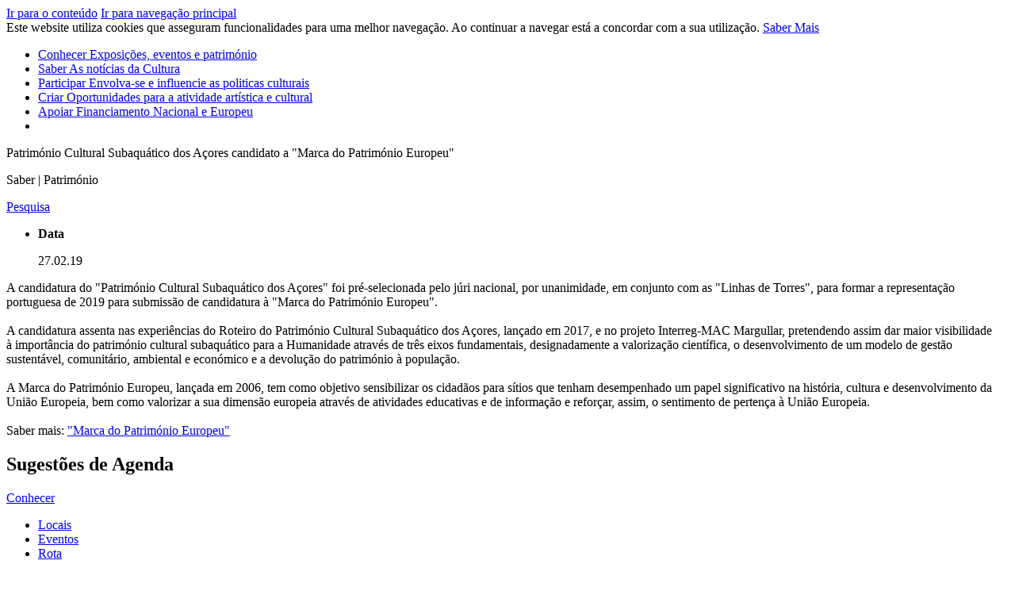

--- FILE ---
content_type: text/html; charset=utf-8
request_url: https://culturaportugal.gov.pt/pt/saber/2019/02/patrim%C3%B3nio-cultural-subaqu%C3%A1tico-dos-a%C3%A7ores-candidato-a-marca-do-patrim%C3%B3nio-europeu/
body_size: 18444
content:

<!doctype html>
<html lang="pt">

<head>
    




<meta charset="utf-8">
<title>Patrim&#243;nio Cultural Subaqu&#225;tico dos A&#231;ores candidato a &quot;Marca do Patrim&#243;nio Europeu&quot;</title>
<!--Generic meta-->
<meta name="mobile-web-app-capable" content="yes">
<meta name="viewport" content="width=device-width, initial-scale=1, initial-scale = 1.0, shrink-to-fit=no">
<meta name="author" content="" />
<meta name="description" content="A candidatura do &quot;Patrim&#243;nio Cultural Subaqu&#225;tico dos A&#231;ores&quot; foi pr&#233;-selecionada pelo j&#250;ri nacional, por unanimidade, em conjunto com as &quot;Linhas de Torres&quot;, pa" />
<meta name="keywords" content="Cultura,Apoios,exposi&#231;&#245;es,museus,cinema,dan&#231;a,eventos,espet&#225;culos,concertos" />

<!--extra meta-->
<meta name="google" content="notranslate" />

<!--fb meta-->
<meta property="og:title" content="Patrim&#243;nio Cultural Subaqu&#225;tico dos A&#231;ores candidato a &quot;Marca do Patrim&#243;nio Europeu&quot;" />
<meta property="og:url" content="http://culturaportugal.gov.pt/pt/saber/2019/02/patrim&#243;nio-cultural-subaqu&#225;tico-dos-a&#231;ores-candidato-a-marca-do-patrim&#243;nio-europeu/" />
<meta property="og:description" content="A candidatura do &quot;Patrim&#243;nio Cultural Subaqu&#225;tico dos A&#231;ores&quot; foi pr&#233;-selecionada pelo j&#250;ri nacional, por unanimidade, em conjunto com as &quot;Linhas de Torres&quot;, pa" />
<meta property="og:site_name" content="Portal da Cultura" />
<meta property="og:image" content="/media/2481/marca-do-patrimonio-europeu.jpg?center=0.026666666666666668,0.49333333333333335&amp;mode=crop&amp;width=1520&amp;height=810&amp;rnd=131957525530000000" />
<meta property="og:locale" content="pt_PT" />
<meta property="og:type" content="website" />

<!--twitter meta-->
<meta name="twitter:card" content="">
<meta name="twitter:url" content="http://culturaportugal.gov.pt/pt/saber/2019/02/patrim&#243;nio-cultural-subaqu&#225;tico-dos-a&#231;ores-candidato-a-marca-do-patrim&#243;nio-europeu/">
<meta name="twitter:title" content="Patrim&#243;nio Cultural Subaqu&#225;tico dos A&#231;ores candidato a &quot;Marca do Patrim&#243;nio Europeu&quot;">
<meta namgulpe="twitter:description" content="A candidatura do &quot;Patrim&#243;nio Cultural Subaqu&#225;tico dos A&#231;ores&quot; foi pr&#233;-selecionada pelo j&#250;ri nacional, por unanimidade, em conjunto com as &quot;Linhas de Torres&quot;, pa">
<meta name="twitter:image" content="/media/2481/marca-do-patrimonio-europeu.jpg?center=0.026666666666666668,0.49333333333333335&amp;mode=crop&amp;width=1520&amp;height=810&amp;rnd=131957525530000000">

<!--Add to home screen icon-->
<link href="images/system/apple-touch-icon.png" rel="apple-touch-icon" />
<link href="images/system/apple-touch-icon-76x76.png" rel="apple-touch-icon" sizes="76x76" />
<link href="images/system/apple-touch-icon-120x120.png" rel="apple-touch-icon" sizes="120x120" />
<link href="images/system/apple-touch-icon-152x152.png" rel="apple-touch-icon" sizes="152x152" />
<link href="images/system/apple-touch-icon-180x180.png" rel="apple-touch-icon" sizes="180x180" />
<!--favicon-->
<link rel="shortcut icon" href="/images/system/favicon.ico" />
<link rel="icon" type="image/ico" href="/images/system/favicon.ico" />

    <!--Font-->
    <link href="https://fonts.googleapis.com/css?family=Open+Sans:300,400,700" rel="stylesheet">
    <!--Links-->
    <link rel="stylesheet" href="/css/main.css">
</head>
<!-- Google tag (gtag.js) -->
<script async src="https://www.googletagmanager.com/gtag/js?id=G-G1Z600RGCC"></script>
<script>
  window.dataLayer = window.dataLayer || [];
  function gtag(){dataLayer.push(arguments);}
  gtag('js', new Date());

  gtag('config', 'G-G1Z600RGCC');
</script>
<!-- Twitter SDK -->
<script>
    window.twttr = (function (d, s, id) {
        var js, fjs = d.getElementsByTagName(s)[0],
            t = window.twttr || {};
        if (d.getElementById(id)) return t;
        js = d.createElement(s);
        js.id = id;
        js.src = "https://platform.twitter.com/widgets.js";
        fjs.parentNode.insertBefore(js, fjs);

        t._e = [];
        t.ready = function (f) {
            t._e.push(f);
        };

        return t;
    }(document, "script", "twitter-wjs"));</script>
<!-- Facebook SDK -->
<script>
    (function (d, s, id) {
        var js, fjs = d.getElementsByTagName(s)[0];
        if (d.getElementById(id)) return;
        js = d.createElement(s); js.id = id;
        js.src = "https://connect.facebook.net/pt_PT/all.js#xfbml=1";
        fjs.parentNode.insertBefore(js, fjs);
    }(document, 'script', 'facebook-jssdk'));</script>

<!-- MAPS KEY -->
<script>
    var mapsApiKey = "AIzaSyBA6JSUcrWeUoYP0889gUalqLXghOUUCjQ";
</script>

<body class="theme-green">
    <div id="fb-root"></div>
    <nav class="skip-links" role="navigation">
        <a href="#main">Ir para o conteúdo</a>
        <a href="#navigation-main">Ir para navegação principal</a>
    </nav>

    <section class="utils" data-control="UTILS"></section>
    


    <div class="cookies">
        <span>Este website utiliza cookies que asseguram funcionalidades para uma melhor navegação. Ao continuar a navegar está a concordar com a sua utilização. <a href='/pt/termos-e-condicoes/' target='_blank'>Saber Mais</a> <a href='#' class='refuse-cookie'></a></span>
    </div>

<section class="menuTop" data-control="CONTROL_MBMENU">
    <nav class="navigation-main" id="navigation-main" role="navigation">
        <a href="/" class="typeLogo" title="Logotipo Cultura Portugal">
            <span class="shape"><span class="icon-cultura-c-shape"></span></span>
            <span class="cultura"><span class="icon-cultura-Cultura"></span></span>
            <span class="portugal"><span class="icon-cultura-Portugal"></span></span>
        </a>
        <a href="#" class="menuToggleMobile">
            <span></span>
            <span></span>
            <span></span>
        </a>
        <ul>
            <div class="LogoMenuMobile">
                <a href="/" class="typeLogo" title="Logotipo Cultura Portugal">
                    <span class="shape"><span class="icon-cultura-c-shape"></span></span>
                    <span class="cultura"><span class="icon-cultura-Cultura"></span></span>
                    <span class="portugal"><span class="icon-cultura-Portugal"></span></span>
                </a>
                <a href="#" class="menuToggleMobile">
                    <span></span>
                    <span></span>
                    <span></span>
                </a>
            </div>
                <li>
                    <a href="/pt/conhecer/">Conhecer <span>Exposi&#231;&#245;es, eventos e patrim&#243;nio</span></a>
                </li>
                <li>
                    <a href="/pt/saber/">Saber <span>As not&#237;cias da Cultura</span></a>
                </li>
                <li>
                    <a href="/pt/participar/">Participar <span>Envolva-se e influencie as politicas culturais</span></a>
                </li>
                <li>
                    <a href="/pt/criar/">Criar <span>Oportunidades para a atividade art&#237;stica e cultural</span></a>
                </li>
                <li>
                    <a href="/pt/apoiar/">Apoiar <span>Financiamento Nacional e Europeu</span></a>
                </li>

            <li>
                <div class="button openSearchOverlay"><span class="icon-cultura-s-001"></span></div>
            </li>
        </ul>
    </nav>
</section>
    <main id="main" class="main" role="main" tabindex="0">




<section class="imageHeader" data-location="inside">
    <div class="wrapper">
        <div class="heroTop">
            <div class="conteiner">
                <div class="bg-image" title="Marca do patrimonio europeu.jpg" style="background-image: url('/media/2481/marca-do-patrimonio-europeu.jpg?center=0.026666666666666668,0.49333333333333335&amp;mode=crop&amp;width=1520&amp;height=484&amp;rnd=131957525530000000');"></div>
                <div class="figcaption">
                                            <div class="title-wrapper"><p>Patrim&#243;nio Cultural Subaqu&#225;tico dos A&#231;ores candidato a &quot;Marca do Patrim&#243;nio Europeu&quot;</p></div>
                                            <span>Saber | Patrim&#243;nio</span>
                </div>
            </div>
        </div>
    </div>
</section>

<section class="searchTop" data-control="CONTROL_SEARCHTOP" >
    <div class="wrapper">
        <div class="table">
            <div class="cell">
                <span class="icon-cultura-s-002"></span>
            </div>
            <div class="cell">
                <a href="#" title="Clicar para abrir o menu de pesquisa" class="botSearch openSearchOverlay">
                    <p>Pesquisa</p><span class="icon-cultura-s-001"></span>
                </a>
            </div>
            

        </div>
    </div>
</section>
        




<section class="textDetail">
    <div class="wrapper">
        <article>
            <ul class="infoColumns">
                <li>
                    <strong>Data</strong>
                    <p>27.02.19</p>
                </li>
                </li>
            </ul>
            <p><p>A candidatura do "Património Cultural Subaquático dos Açores" foi pré-selecionada pelo júri nacional, por unanimidade, em conjunto com as "Linhas de Torres", para formar a representação portuguesa de 2019 para submissão de candidatura à "Marca do Património Europeu".<br /><br />A candidatura assenta nas experiências do Roteiro do Património Cultural Subaquático dos Açores, lançado em 2017, e no projeto Interreg-MAC Margullar, pretendendo assim dar maior visibilidade à importância do património cultural subaquático para a Humanidade através de três eixos fundamentais, designadamente a valorização científica, o desenvolvimento de um modelo de gestão sustentável, comunitário, ambiental e económico e a devolução do património à população.<br /><br />A Marca do Património Europeu, lançada em 2006, tem como objetivo sensibilizar os cidadãos para sítios que tenham desempenhado um papel significativo na história, cultura e desenvolvimento da União Europeia, bem como valorizar a sua dimensão europeia através de atividades educativas e de informação e reforçar, assim, o sentimento de pertença à União Europeia.<br /><br />Saber mais: <a rel="noopener" href="http://www.eurocid.pt/pls/wsd/wsdwcot0.detalhe?p_cot_id=7893" target="_blank">"Marca do Património Europeu"</a></p></p>
        </article>
    </div>
</section>





<section class="sliderImageGallery Recommendations" data-control="CONTROL_IMAGEGALLERY" data-culture="BOTTOMLEFTWHITE" data-nodeId=1066>
    <div class="wrapper">
        <hgroup>
            <h1>Sugest&#245;es de Agenda</h1>
        </hgroup>
        <div class="slider">
        </div>
    </div>
</section>




    </main>
    



<footer class="footer">
    <section class="contentFooter">
        <div class="wrapper">
            <div class="siteMap">
                <div class="cell">
                        <div class="title"><a href="/pt/conhecer/">Conhecer</a></div>
    <ul data-tab="Conhecer">
        <li><a href="/pt/conhecer/?q=Locais">Locais</a></li>
        <li><a href="/pt/conhecer/?q=Eventos">Eventos</a></li>
        <li><a href="/pt/conhecer/?q=Rotas">Rota</a></li>
    </ul>

                        <div class="title"><a href="/pt/saber/">Saber</a></div>

                </div>
                <div class="cell">
                        <div class="title"><a href="/pt/participar/">Participar</a></div>
    <ul data-tab="Participar">
            <li><a href="/pt/participar/?tab=estatuto-dos-profissionais-da-area-da-cultura">Estatuto dos Profissionais da &#193;rea da Cultura </a></li>
            <li><a href="/pt/participar/?tab=plano-nacional-das-artes">Plano Nacional das Artes</a></li>
            <li><a href="/pt/participar/?tab=mecenato-cultural">Mecenato Cultural</a></li>
            <li><a href="/pt/participar/?tab=apoiar-a-cultura-atraves-do-seu-irs">Apoiar a cultura atrav&#233;s do seu IRS</a></li>
            <li><a href="/pt/participar/?tab=autorizacao-de-residencia-por-investimento">Autoriza&#231;&#227;o de resid&#234;ncia por Investimento</a></li>
    </ul>

                </div>
                <div class="cell">
                        <div class="title"><a href="/pt/criar/">Criar</a></div>
    <ul data-tab="Criar">
            <li><a href="/pt/criar/?tab=apoios">Apoios</a></li>
            <li><a href="/pt/criar/?tab=garantir-cultura">Garantir Cultura</a></li>
            <li><a href="/pt/criar/?tab=rede-de-teatros-e-cineteatros-portugueses">Rede de Teatros e Cineteatros Portugueses</a></li>
        
    </ul>

                </div>
            </div>

            <div class="networkLinks">
                <div class="table">
                    <div class="cell network">
                        <h4>Siga-nos</h4>
                        <a href="http://twitter.com/cultura_pt" target="_blank" title="logo twiter"><span class="icon-cultura-M-001"></span></a>
                    </div>
                    <div class="cell links">
                        <ul>
                                <li><a href="/pt/organismos/" target="">Contactos Organismos</a></li>
                                <li><a href="/pt/contactos-institucional/" target="">Contactos Institucionais</a></li>
                                <li><a href="/pt/quem-somos/" target="">Quem Somos</a></li>
                                <li><a href="/pt/termos-e-condicoes/" target="">Termos e Condi&#231;&#245;es</a></li>
                        </ul>
                    </div>
                </div>
            </div>
        </div>
    </section>

    <section class="linksCopyright">
        <div class="wrapper">
            <div class="links">
                <ul>
                    <li>Cofinanciado por: </li>
                        <li><img src="/media/1001/logo-compete-2020.jpg" alt="compete-2020" /></li>
                        <li><img src="/media/1002/portugal-2020.jpg" alt="portugal-2020" /></li>
                        <li><img src="/media/1004/logo-uniao-europeia.jpg" alt="uniao-europeia" /></li>
                </ul>
            </div>

            <div class="copyright">
                <ul>
                    <li><img src="/media/14909/logo_mcjd_6.jpg" alt="logo_mcjd_6jpg" /></li>
                    <li>&#169; 2026 Cultura Portugal. Todos os direitos reservados.</li>
                </ul>
            </div>
        </div>
    </section>
</footer>

    
<div class="searchOverlay overlay">
    <div class="overlayContainer">
        <div class="closeButton"><i class="icon-cultura-s-014"></i></div>
        <div class="searchContainer">
            <form class="formFields" data-control="FORMFIELDS" >
                <div class="formWrapper">
                    <h1>Pesquisar</h1>
                    <div class="textField searchField" data-name="search" data-searchPage="/pt/pesquisa/">
                        <i class="icon-cultura-s-001"></i>
                        <input type="text">
                        <label>Pesquisa</label>
                        <span></span>
                    </div>
                    <button type="submit" class="botSearch">Pesquisa</button>
                </div>
            </form>
        </div>
    </div>
</div>
    
<div class="shareOverlay overlay">
    <div class="overlayContainer">
        <div class="closeButton"><i class="icon-cultura-s-014"></i></div>
        <div class="shareContainer">
            <h1>Partilhar</h1>
            <div class="inlineButton white">
                <a class="facebook-share-button" href="#"><span class="icon-cultura-M-003"></span></a>
                <p>Facebook</p>
            </div>
            <div class="inlineButton white">
                <a href="https://twitter.com/intent/tweet?text=Patrim&#243;nio Cultural Subaqu&#225;tico dos A&#231;ores candidato a &quot;Marca do Patrim&#243;nio Europeu&quot;: http://culturaportugal.gov.pt/pt/saber/2019/02/patrim&#243;nio-cultural-subaqu&#225;tico-dos-a&#231;ores-candidato-a-marca-do-patrim&#243;nio-europeu/" data-size="large"><span class="icon-cultura-M-001"></span></a>
                <p>Twitter</p>
            </div>
            <div class="inlineButton white">
                <a class="copy-link-button" href="#" target="_blank"><span class="icon-cultura-M-002"></span></a>
                <p>Link</p> 
                <p class="copy-link-url" id="textCopy">http://culturaportugal.gov.pt/pt/saber/2019/02/patrim&#243;nio-cultural-subaqu&#225;tico-dos-a&#231;ores-candidato-a-marca-do-patrim&#243;nio-europeu/</p>
            </div>
            <div class="copy-msg">Link Copiado</div>
        </div>
    </div>
</div>
    <script src="/DependencyHandler.axd?s=[base64]&amp;t=Javascript&amp;cdv=391023255" type="text/javascript"></script>
</body>


</html>